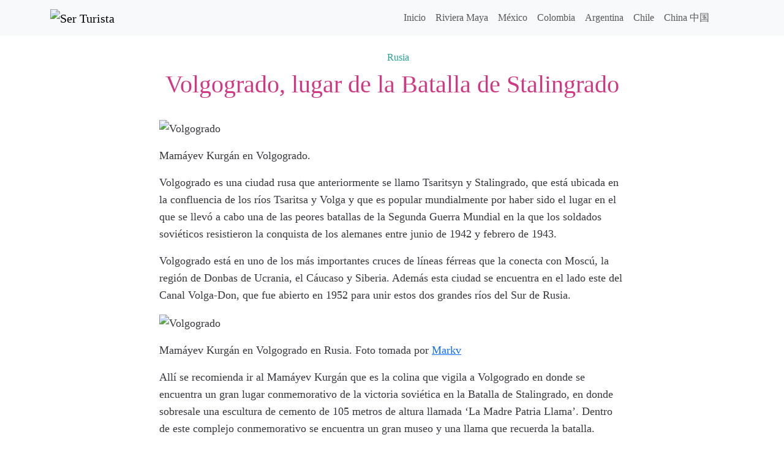

--- FILE ---
content_type: text/html; charset=UTF-8
request_url: https://serturista.com/rusia/volgogrado-lugar-de-la-batalla-de-stalingrado/
body_size: 10044
content:
<!doctype html><html><head><meta charset="UTF-8"><meta name="viewport" content="width=device-width, initial-scale=1, shrink-to-fit=no"><link rel="shortcut icon" href="https://serturista.com/wp-content/themes/serturista/img/favicon.png" type="image/x-icon"><link rel="apple-touch-icon" href="https://serturista.com/wp-content/themes/serturista/img/favicon-77.png"><meta name="msapplication-TileColor" content="#ffffff"><meta name="msapplication-TileImage" content="https://serturista.com/wp-content/themes/serturista/img/favicon-144.png"><style>img:is([sizes="auto" i], [sizes^="auto," i]) { contain-intrinsic-size: 3000px 1500px }</style><!-- Search Engine Optimization by Rank Math - https://rankmath.com/ --><link media="all" href="https://serturista.com/wp-content/cache/autoptimize/css/autoptimize_8980882eb5a2062928bbcb73f1599541.css" rel="stylesheet"><title>Volgogrado, lugar de la Batalla de Stalingrado - Rusia - Ser Turista</title><meta name="description" content="Mamáyev Kurgán en Volgogrado."/><meta name="robots" content="follow, index, max-snippet:-1, max-video-preview:-1, max-image-preview:large"/><link rel="canonical" href="https://serturista.com/rusia/volgogrado-lugar-de-la-batalla-de-stalingrado/" /><meta property="og:locale" content="es_MX" /><meta property="og:type" content="article" /><meta property="og:title" content="Volgogrado, lugar de la Batalla de Stalingrado - Rusia - Ser Turista" /><meta property="og:description" content="Mamáyev Kurgán en Volgogrado." /><meta property="og:url" content="https://serturista.com/rusia/volgogrado-lugar-de-la-batalla-de-stalingrado/" /><meta property="og:site_name" content="Ser Turista" /><meta property="article:publisher" content="http://facebook.com/serturista" /><meta property="article:tag" content="Mamayev Kurgan" /><meta property="article:tag" content="Stalingrado" /><meta property="article:tag" content="Volgogrado" /><meta property="article:section" content="Rusia" /><meta property="og:updated_time" content="2022-02-15T06:33:05-04:00" /><meta property="og:image" content="https://serturista.com/wp-content/uploads/2009/03/volgograd1.jpg" /><meta property="og:image:secure_url" content="https://serturista.com/wp-content/uploads/2009/03/volgograd1.jpg" /><meta property="og:image:width" content="450" /><meta property="og:image:height" content="338" /><meta property="og:image:alt" content="Volgogrado, lugar de la Batalla de Stalingrado" /><meta property="og:image:type" content="image/jpeg" /><meta property="article:published_time" content="2009-03-17T13:34:12-04:00" /><meta property="article:modified_time" content="2022-02-15T06:33:05-04:00" /><meta name="twitter:card" content="summary_large_image" /><meta name="twitter:title" content="Volgogrado, lugar de la Batalla de Stalingrado - Rusia - Ser Turista" /><meta name="twitter:description" content="Mamáyev Kurgán en Volgogrado." /><meta name="twitter:site" content="@serturista" /><meta name="twitter:creator" content="@serturista" /><meta name="twitter:image" content="https://serturista.com/wp-content/uploads/2009/03/volgograd1.jpg" /><meta name="twitter:label1" content="Written by" /><meta name="twitter:data1" content="Maritza Cárdenas" /><meta name="twitter:label2" content="Time to read" /><meta name="twitter:data2" content="1 minuto" /> <script type="application/ld+json" class="rank-math-schema">{"@context":"https://schema.org","@graph":[{"@type":"Organization","@id":"https://serturista.com/#organization","name":"Ser Turista","sameAs":["http://facebook.com/serturista","https://twitter.com/serturista"]},{"@type":"WebSite","@id":"https://serturista.com/#website","url":"https://serturista.com","name":"Ser Turista","publisher":{"@id":"https://serturista.com/#organization"},"inLanguage":"es"},{"@type":"ImageObject","@id":"https://serturista.com/wp-content/uploads/2009/03/volgograd1.jpg","url":"https://serturista.com/wp-content/uploads/2009/03/volgograd1.jpg","width":"200","height":"200","inLanguage":"es"},{"@type":"WebPage","@id":"https://serturista.com/rusia/volgogrado-lugar-de-la-batalla-de-stalingrado/#webpage","url":"https://serturista.com/rusia/volgogrado-lugar-de-la-batalla-de-stalingrado/","name":"Volgogrado, lugar de la Batalla de Stalingrado - Rusia - Ser Turista","datePublished":"2009-03-17T13:34:12-04:00","dateModified":"2022-02-15T06:33:05-04:00","isPartOf":{"@id":"https://serturista.com/#website"},"primaryImageOfPage":{"@id":"https://serturista.com/wp-content/uploads/2009/03/volgograd1.jpg"},"inLanguage":"es"},{"@type":"Person","@id":"https://serturista.com/rusia/volgogrado-lugar-de-la-batalla-de-stalingrado/#author","name":"Maritza C\u00e1rdenas","image":{"@type":"ImageObject","@id":"https://secure.gravatar.com/avatar/ba225e582c80d3c013dcae06075c9e408f928ce5ade891572b2116135905c95e?s=96&amp;d=disable_gravatar_substitute&amp;r=g","url":"https://secure.gravatar.com/avatar/ba225e582c80d3c013dcae06075c9e408f928ce5ade891572b2116135905c95e?s=96&amp;d=disable_gravatar_substitute&amp;r=g","caption":"Maritza C\u00e1rdenas","inLanguage":"es"},"sameAs":["https://serturista.com/author/maritza/"],"worksFor":{"@id":"https://serturista.com/#organization"}},{"@type":"BlogPosting","headline":"Volgogrado, lugar de la Batalla de Stalingrado - Rusia - Ser Turista","datePublished":"2009-03-17T13:34:12-04:00","dateModified":"2022-02-15T06:33:05-04:00","author":{"@id":"https://serturista.com/rusia/volgogrado-lugar-de-la-batalla-de-stalingrado/#author","name":"Maritza C\u00e1rdenas"},"publisher":{"@id":"https://serturista.com/#organization"},"description":"Mam\u00e1yev Kurg\u00e1n en Volgogrado.","name":"Volgogrado, lugar de la Batalla de Stalingrado - Rusia - Ser Turista","@id":"https://serturista.com/rusia/volgogrado-lugar-de-la-batalla-de-stalingrado/#richSnippet","isPartOf":{"@id":"https://serturista.com/rusia/volgogrado-lugar-de-la-batalla-de-stalingrado/#webpage"},"image":{"@id":"https://serturista.com/wp-content/uploads/2009/03/volgograd1.jpg"},"inLanguage":"es","mainEntityOfPage":{"@id":"https://serturista.com/rusia/volgogrado-lugar-de-la-batalla-de-stalingrado/#webpage"}}]}</script> <!-- /Rank Math WordPress SEO plugin --><link href='https://fonts.gstatic.com' crossorigin='anonymous' rel='preconnect' /><link rel="alternate" type="application/rss+xml" title="Ser Turista &raquo; Volgogrado, lugar de la Batalla de Stalingrado RSS de los comentarios" href="https://serturista.com/rusia/volgogrado-lugar-de-la-batalla-de-stalingrado/feed/" /><link rel="EditURI" type="application/rsd+xml" title="RSD" href="https://serturista.com/xmlrpc.php?rsd" /><link rel='shortlink' href='https://serturista.com/1190' /><link rel="alternate" title="oEmbed (JSON)" type="application/json+oembed" href="https://serturista.com/wp-json/oembed/1.0/embed?url=https%3A%2F%2Fserturista.com%2Frusia%2Fvolgogrado-lugar-de-la-batalla-de-stalingrado%2F" /><link rel="alternate" title="oEmbed (XML)" type="text/xml+oembed" href="https://serturista.com/wp-json/oembed/1.0/embed?url=https%3A%2F%2Fserturista.com%2Frusia%2Fvolgogrado-lugar-de-la-batalla-de-stalingrado%2F&#038;format=xml" /> <script type="text/javascript">var _paq = window._paq || [];
  /* tracker methods like "setCustomDimension" should be called before "trackPageView" */
  _paq.push(['trackPageView']);
  _paq.push(['enableLinkTracking']);
  (function() {
    var u="https://rivieramaya.mx/stats/";
    _paq.push(['setTrackerUrl', u+'matomo.php']);
    _paq.push(['setSiteId', '11']);
    var d=document, g=d.createElement('script'), s=d.getElementsByTagName('script')[0];
    g.type='text/javascript'; g.async=true; g.defer=true; g.src=u+'matomo.js'; s.parentNode.insertBefore(g,s);
  })();</script></head><body class="wp-singular post-template-default single single-post postid-1190 single-format-standard wp-theme-serturista"><div class="container-fluid bg-light"><div class="container"><nav class="navbar navbar-expand-lg navbar-light bg-light"> <a class="navbar-brand" href="https://serturista.com" title="Ser Turista"> <noscript><img src="https://serturista.com/wp-content/themes/serturista/img/logo.webp" alt="Ser Turista" width="195" height="40"/></noscript><img class="lazyload" src='data:image/svg+xml,%3Csvg%20xmlns=%22http://www.w3.org/2000/svg%22%20viewBox=%220%200%20195%2040%22%3E%3C/svg%3E' data-src="https://serturista.com/wp-content/themes/serturista/img/logo.webp" alt="Ser Turista" width="195" height="40"/> </a> <button class="navbar-toggler" type="button" data-bs-toggle="collapse" data-bs-target="#navbarNav" aria-controls="navbarNav" aria-expanded="false" aria-label="Activar navegación"> <span class="navbar-toggler-icon"></span> </button><div class="collapse navbar-collapse" id="navbarNav"><div class="me-auto"></div><ul class="navbar-nav my-2 my-lg-0"><li id="nav-menu-item-24114" class="nav-item  menu-item-even menu-item-depth-0 menu-item menu-item-type-post_type menu-item-object-page menu-item-home"><a href="https://serturista.com/" class="nav-link main-menu-link">Inicio</a></li><li id="nav-menu-item-24188" class="nav-item  menu-item-even menu-item-depth-0 menu-item menu-item-type-custom menu-item-object-custom"><a href="http://rivieramaya.mx" class="nav-link main-menu-link">Riviera Maya</a></li><li id="nav-menu-item-24197" class="nav-item  menu-item-even menu-item-depth-0 menu-item menu-item-type-taxonomy menu-item-object-category"><a href="https://serturista.com/destinos/mexico/" class="nav-link main-menu-link">México</a></li><li id="nav-menu-item-24190" class="nav-item  menu-item-even menu-item-depth-0 menu-item menu-item-type-taxonomy menu-item-object-category"><a href="https://serturista.com/destinos/colombia/" class="nav-link main-menu-link">Colombia</a></li><li id="nav-menu-item-24189" class="nav-item  menu-item-even menu-item-depth-0 menu-item menu-item-type-taxonomy menu-item-object-category"><a href="https://serturista.com/destinos/argentina/" class="nav-link main-menu-link">Argentina</a></li><li id="nav-menu-item-24193" class="nav-item  menu-item-even menu-item-depth-0 menu-item menu-item-type-taxonomy menu-item-object-category"><a href="https://serturista.com/destinos/chile/" class="nav-link main-menu-link">Chile</a></li><li id="nav-menu-item-24705" class="nav-item  menu-item-even menu-item-depth-0 menu-item menu-item-type-taxonomy menu-item-object-category"><a href="https://serturista.com/destinos/china/" class="nav-link main-menu-link">China 中国</a></li><li class="nav-item"> <a data-bs-target='#search-site' data-bs-toggle='modal' class="nav-link search-site" href="#"><svg class="icon icon-search "><use xlink:href="https://serturista.com/wp-content/themes/serturista/img/symbol-defs.svg#icon-search"></use></svg></a></li></ul></div></nav></div></div><article class="post-1190 post type-post status-publish format-standard hentry category-rusia tag-mamayev-kurgan tag-stalingrado tag-volgogrado" id="post-1190"><header class="container-fluid py-4"><div class="container text-center"> <a href="https://serturista.com/destinos/rusia/" rel="category tag">Rusia</a><h1 class="py-2 my-0">Volgogrado, lugar de la Batalla de Stalingrado</h1></div></header><div class="post-content container-fluid d-flex justify-content-center mb-5"><div class="container g-0 row justify-content-center"><div class="col-12 col-sm-8"><p class="centrado"><noscript><img decoding="async" border="0" width="450" src="https://serturista.com/wp-content/uploads/2009/03/volgograd1.webp" alt="Volgogrado" height="338" /></noscript><img class="lazyload" decoding="async" border="0" width="450" src='data:image/svg+xml,%3Csvg%20xmlns=%22http://www.w3.org/2000/svg%22%20viewBox=%220%200%20450%20338%22%3E%3C/svg%3E' data-src="https://serturista.com/wp-content/uploads/2009/03/volgograd1.webp" alt="Volgogrado" height="338" /></p><p class="icofotos">Mamáyev Kurgán en Volgogrado.</p><p>Volgogrado es una ciudad rusa que anteriormente se llamo Tsaritsyn y Stalingrado, que está ubicada en la confluencia de los ríos Tsaritsa y Volga y que es popular mundialmente por haber sido el lugar en el que se llevó a cabo una de las peores batallas de la Segunda Guerra Mundial en la que los soldados soviéticos resistieron la conquista de los alemanes entre junio de 1942 y febrero de 1943.</p><p>Volgogrado está en uno de los más importantes cruces de líneas férreas que la conecta con Moscú, la región de Donbas de Ucrania, el Cáucaso y Siberia. Además esta ciudad se encuentra en el lado este del Canal Volga-Don, que fue abierto en 1952 para unir estos dos grandes ríos del Sur de Rusia.</p><p class="centrado"><noscript><img decoding="async" border="0" width="450" src="https://serturista.com/wp-content/uploads/2009/03/volgograd2.webp" alt="Volgogrado" height="338" /></noscript><img class="lazyload" decoding="async" border="0" width="450" src='data:image/svg+xml,%3Csvg%20xmlns=%22http://www.w3.org/2000/svg%22%20viewBox=%220%200%20450%20338%22%3E%3C/svg%3E' data-src="https://serturista.com/wp-content/uploads/2009/03/volgograd2.webp" alt="Volgogrado" height="338" /></p><p class="icofotos">Mamáyev Kurgán en Volgogrado en Rusia. Foto tomada por <a href="https://nl.wikipedia.org/wiki/User:Markv" rel="noopener">Markv</a></p><p>Allí se recomienda ir al Mamáyev Kurgán que es la colina que vigila a Volgogrado en donde se encuentra un gran lugar conmemorativo de la victoria soviética en la Batalla de Stalingrado, en donde sobresale una escultura de cemento de 105 metros de altura llamada &#8216;La Madre Patria Llama&#8217;. Dentro de este complejo conmemorativo se encuentra un gran museo y una llama que recuerda la batalla.</p><p>En Volgogrado también se recomienda visitar el Museo Panorama, que se encuentra en las orillas del río Volga, que contiene varios artefactos de la Segunda Guerra Mundial entre los que se encuentra una pintura panorámica del campo de batalla visto desde la locación del Mamáyev Kurgán y el rifle del famoso tirado Vasily Zaytzev.</p></div></div></div></article><div class="container-fluid bg-light py-5 mb-5"><div class="container text-center"><p class="fs-3">Tal vez te interese</p><hr class="title-separator mb-3"/><div class="row post-gallery"><div class="col-12 col-sm-6 col-md-4 mb-5"><article class="card h-100 post-24505 post type-post status-publish format-standard has-post-thumbnail hentry category-rusia" id="post-24505"><div class="card-img-wrap "> <noscript><img width="768" height="465" src="https://serturista.com/wp-content/uploads/2015/11/Catedral-de-San-Isaac-1-768x465.webp" class="card-img-top h-auto wp-post-image" alt="" decoding="async" srcset="https://serturista.com/wp-content/uploads/2015/11/Catedral-de-San-Isaac-1-768x465.webp 768w, https://serturista.com/wp-content/uploads/2015/11/Catedral-de-San-Isaac-1-600x363.webp 600w, https://serturista.com/wp-content/uploads/2015/11/Catedral-de-San-Isaac-1-950x575.webp 950w, https://serturista.com/wp-content/uploads/2015/11/Catedral-de-San-Isaac-1-450x272.webp 450w, https://serturista.com/wp-content/uploads/2015/11/Catedral-de-San-Isaac-1.webp 1024w" sizes="(max-width: 768px) 100vw, 768px" /></noscript><img width="768" height="465" src='data:image/svg+xml,%3Csvg%20xmlns=%22http://www.w3.org/2000/svg%22%20viewBox=%220%200%20768%20465%22%3E%3C/svg%3E' data-src="https://serturista.com/wp-content/uploads/2015/11/Catedral-de-San-Isaac-1-768x465.webp" class="lazyload card-img-top h-auto wp-post-image" alt="" decoding="async" data-srcset="https://serturista.com/wp-content/uploads/2015/11/Catedral-de-San-Isaac-1-768x465.webp 768w, https://serturista.com/wp-content/uploads/2015/11/Catedral-de-San-Isaac-1-600x363.webp 600w, https://serturista.com/wp-content/uploads/2015/11/Catedral-de-San-Isaac-1-950x575.webp 950w, https://serturista.com/wp-content/uploads/2015/11/Catedral-de-San-Isaac-1-450x272.webp 450w, https://serturista.com/wp-content/uploads/2015/11/Catedral-de-San-Isaac-1.webp 1024w" data-sizes="(max-width: 768px) 100vw, 768px" /></div><div class="card-body"><h3 class="card-title fs-4"> <a href="https://serturista.com/rusia/catedral-de-san-isaac-en-san-petersburgo/">Catedral de San Isaac en San Petersburgo</a></h3></div></article></div><div class="col-12 col-sm-6 col-md-4 mb-5"><article class="card h-100 post-23523 post type-post status-publish format-standard has-post-thumbnail hentry category-rusia tag-natacion tag-senderismo" id="post-23523"><div class="card-img-wrap "> <noscript><img width="768" height="512" src="https://serturista.com/wp-content/uploads/2015/02/Lago-Teletskoye-1-768x512.webp" class="card-img-top h-auto wp-post-image" alt="" decoding="async" srcset="https://serturista.com/wp-content/uploads/2015/02/Lago-Teletskoye-1-768x512.webp 768w, https://serturista.com/wp-content/uploads/2015/02/Lago-Teletskoye-1-600x400.webp 600w, https://serturista.com/wp-content/uploads/2015/02/Lago-Teletskoye-1-950x634.webp 950w, https://serturista.com/wp-content/uploads/2015/02/Lago-Teletskoye-1-450x300.webp 450w, https://serturista.com/wp-content/uploads/2015/02/Lago-Teletskoye-1.webp 1024w" sizes="(max-width: 768px) 100vw, 768px" /></noscript><img width="768" height="512" src='data:image/svg+xml,%3Csvg%20xmlns=%22http://www.w3.org/2000/svg%22%20viewBox=%220%200%20768%20512%22%3E%3C/svg%3E' data-src="https://serturista.com/wp-content/uploads/2015/02/Lago-Teletskoye-1-768x512.webp" class="lazyload card-img-top h-auto wp-post-image" alt="" decoding="async" data-srcset="https://serturista.com/wp-content/uploads/2015/02/Lago-Teletskoye-1-768x512.webp 768w, https://serturista.com/wp-content/uploads/2015/02/Lago-Teletskoye-1-600x400.webp 600w, https://serturista.com/wp-content/uploads/2015/02/Lago-Teletskoye-1-950x634.webp 950w, https://serturista.com/wp-content/uploads/2015/02/Lago-Teletskoye-1-450x300.webp 450w, https://serturista.com/wp-content/uploads/2015/02/Lago-Teletskoye-1.webp 1024w" data-sizes="(max-width: 768px) 100vw, 768px" /></div><div class="card-body"><h3 class="card-title fs-4"> <a href="https://serturista.com/rusia/lago-teletskoye-en-las-montanas-doradas-de-altai/">Lago Teletskoye en las Montañas Doradas de Altai</a></h3></div></article></div><div class="col-12 col-sm-6 col-md-4 mb-5"><article class="card h-100 post-22290 post type-post status-publish format-standard has-post-thumbnail hentry category-rusia" id="post-22290"><div class="card-img-wrap "> <noscript><img width="768" height="576" src="https://serturista.com/wp-content/uploads/2014/11/Catedral-de-la-Epifania-de-Yelokhovo-1-768x576.webp" class="card-img-top h-auto wp-post-image" alt="" decoding="async" srcset="https://serturista.com/wp-content/uploads/2014/11/Catedral-de-la-Epifania-de-Yelokhovo-1-768x576.webp 768w, https://serturista.com/wp-content/uploads/2014/11/Catedral-de-la-Epifania-de-Yelokhovo-1-600x450.webp 600w, https://serturista.com/wp-content/uploads/2014/11/Catedral-de-la-Epifania-de-Yelokhovo-1-950x713.webp 950w, https://serturista.com/wp-content/uploads/2014/11/Catedral-de-la-Epifania-de-Yelokhovo-1-450x338.webp 450w, https://serturista.com/wp-content/uploads/2014/11/Catedral-de-la-Epifania-de-Yelokhovo-1.webp 1024w" sizes="(max-width: 768px) 100vw, 768px" /></noscript><img width="768" height="576" src='data:image/svg+xml,%3Csvg%20xmlns=%22http://www.w3.org/2000/svg%22%20viewBox=%220%200%20768%20576%22%3E%3C/svg%3E' data-src="https://serturista.com/wp-content/uploads/2014/11/Catedral-de-la-Epifania-de-Yelokhovo-1-768x576.webp" class="lazyload card-img-top h-auto wp-post-image" alt="" decoding="async" data-srcset="https://serturista.com/wp-content/uploads/2014/11/Catedral-de-la-Epifania-de-Yelokhovo-1-768x576.webp 768w, https://serturista.com/wp-content/uploads/2014/11/Catedral-de-la-Epifania-de-Yelokhovo-1-600x450.webp 600w, https://serturista.com/wp-content/uploads/2014/11/Catedral-de-la-Epifania-de-Yelokhovo-1-950x713.webp 950w, https://serturista.com/wp-content/uploads/2014/11/Catedral-de-la-Epifania-de-Yelokhovo-1-450x338.webp 450w, https://serturista.com/wp-content/uploads/2014/11/Catedral-de-la-Epifania-de-Yelokhovo-1.webp 1024w" data-sizes="(max-width: 768px) 100vw, 768px" /></div><div class="card-body"><h3 class="card-title fs-4"> <a href="https://serturista.com/rusia/catedral-de-la-epifania-de-yelokhovo-en-moscu/">Catedral de la Epifania de Yelokhovo en Moscú</a></h3></div></article></div></div></div></div><div class="container-fluid mb-5 d-flex justify-content-center"><div id="comments" class="comments-area container row justify-content-center"><div class="col-12 col-sm-8"><p class="comments-title mb-3 mb-sm-4"> 12 comentarios sobre <span>Volgogrado, lugar de la Batalla de Stalingrado</span></p><hr class="title-separator mb-5"/><div class="comment-list col-12 mb-5"><div class="comment even thread-even depth-1  mb-3 row " id="comment-4534"><div class="comment-avatar col-md-1 col-2 text-center pr-1 g-0"> <svg class="icon icon-nenenqui mx-auto img-fluid"><use xlink:href="https://serturista.com/wp-content/themes/serturista/img/symbol-defs.svg#icon-nenenqui"></use></svg></div><div class="comment-content col-md-11 col-10"><h6 class="comment-meta"> <cite class="fn">agustin</cite> <span class="small"> <a href="https://serturista.com/rusia/volgogrado-lugar-de-la-batalla-de-stalingrado/#comment-4534"> mayo 14, 2009 a las 5:58 pm </a> </span></h6><div class="comment-body my-3"><p>me gusta mucho la historia de la segunda guerra mundial donde aun no se dice que gracias a la union sovietica se puso termino a los alemanes me gustaria ver fotos donde fue la gran batalla y como esta ahora pero me parece fantastico el museo</p> Responder<a rel="nofollow" class="comment-reply-link text-right small" href="#comment-4534" data-commentid="4534" data-postid="1190" data-belowelement="comment-4534" data-respondelement="respond" data-replyto="Responder a agustin" aria-label="Responder a agustin"><svg class="icon icon-reply "><use xlink:href="https://serturista.com/wp-content/themes/serturista/img/symbol-defs.svg#icon-reply"></use></svg> </a></div></div></div><!-- #comment-## --><div class="comment odd alt thread-odd thread-alt depth-1  mb-3 row " id="comment-7351"><div class="comment-avatar col-md-1 col-2 text-center pr-1 g-0"> <svg class="icon icon-nenenqui mx-auto img-fluid"><use xlink:href="https://serturista.com/wp-content/themes/serturista/img/symbol-defs.svg#icon-nenenqui"></use></svg></div><div class="comment-content col-md-11 col-10"><h6 class="comment-meta"> <cite class="fn">Fax</cite> <span class="small"> <a href="https://serturista.com/rusia/volgogrado-lugar-de-la-batalla-de-stalingrado/#comment-7351"> septiembre 14, 2009 a las 5:53 am </a> </span></h6><div class="comment-body my-3"><p>Yo he estado alli 2 veces pues mi hija vive alli.<br /> El museo es fantastico y muy interesante. Los dibujos son muy realistas y parece que estas en el campo de batalla. Y la escultura es impresionante. Preside toda la ciudad con esa altura y es digno de visitar el mausoleo. Merece la pena verlo. Te lo recomiendo, incluso puedes oir grabaciones de la epoca de la guerra llamando a la resistencia de la ciudad. Impresionante.</p> Responder<a rel="nofollow" class="comment-reply-link text-right small" href="#comment-7351" data-commentid="7351" data-postid="1190" data-belowelement="comment-7351" data-respondelement="respond" data-replyto="Responder a Fax" aria-label="Responder a Fax"><svg class="icon icon-reply "><use xlink:href="https://serturista.com/wp-content/themes/serturista/img/symbol-defs.svg#icon-reply"></use></svg> </a></div></div></div><!-- #comment-## --><div class="comment even thread-even depth-1  mb-3 row " id="comment-7917"><div class="comment-avatar col-md-1 col-2 text-center pr-1 g-0"> <svg class="icon icon-nenenqui mx-auto img-fluid"><use xlink:href="https://serturista.com/wp-content/themes/serturista/img/symbol-defs.svg#icon-nenenqui"></use></svg></div><div class="comment-content col-md-11 col-10"><h6 class="comment-meta"> <cite class="fn">oswal baletto</cite> <span class="small"> <a href="https://serturista.com/rusia/volgogrado-lugar-de-la-batalla-de-stalingrado/#comment-7917"> noviembre 6, 2009 a las 5:28 pm </a> </span></h6><div class="comment-body my-3"><p>Estuve en Rusia dos veces, oscu y Petersburgo, pero no en Volgogrado,o Stalingrado,soy historiador y pretendo llegar, porque fue el punto de inflexion de la guerra a partir del triunfo de Stalingrado, los defensores murieron para que el mundo viviera,salud a ellos</p> Responder<a rel="nofollow" class="comment-reply-link text-right small" href="#comment-7917" data-commentid="7917" data-postid="1190" data-belowelement="comment-7917" data-respondelement="respond" data-replyto="Responder a oswal baletto" aria-label="Responder a oswal baletto"><svg class="icon icon-reply "><use xlink:href="https://serturista.com/wp-content/themes/serturista/img/symbol-defs.svg#icon-reply"></use></svg> </a></div></div></div><!-- #comment-## --><div class="comment odd alt thread-odd thread-alt depth-1  mb-3 row " id="comment-8302"><div class="comment-avatar col-md-1 col-2 text-center pr-1 g-0"> <svg class="icon icon-nenenqui mx-auto img-fluid"><use xlink:href="https://serturista.com/wp-content/themes/serturista/img/symbol-defs.svg#icon-nenenqui"></use></svg></div><div class="comment-content col-md-11 col-10"><h6 class="comment-meta"> <cite class="fn">nicolai soto</cite> <span class="small"> <a href="https://serturista.com/rusia/volgogrado-lugar-de-la-batalla-de-stalingrado/#comment-8302"> febrero 1, 2010 a las 5:22 pm </a> </span></h6><div class="comment-body my-3"><p>desde siempre me a facinado el tema de la segunda guerra mundial, nuca he ido a rusia. pero si algun dia tubiese la oprtunidad de viajar a cualquier parte del mundu&#8230; me gustaria ir a Volvogrado espesificamente donde se produjo las batallas&#8230; me gustaria estar en la tierra en donde muchos hobre perdiero su vida por sus ideales&#8230; espero que halla un sitio de internet que te pueda mostrar la ciudad y un poco de historia.. para auqello que no podriamos viajar</p> Responder<a rel="nofollow" class="comment-reply-link text-right small" href="#comment-8302" data-commentid="8302" data-postid="1190" data-belowelement="comment-8302" data-respondelement="respond" data-replyto="Responder a nicolai soto" aria-label="Responder a nicolai soto"><svg class="icon icon-reply "><use xlink:href="https://serturista.com/wp-content/themes/serturista/img/symbol-defs.svg#icon-reply"></use></svg> </a></div></div></div><!-- #comment-## --><div class="comment even thread-even depth-1 parent mb-3 row " id="comment-8519"><div class="comment-avatar col-md-1 col-2 text-center pr-1 g-0"> <svg class="icon icon-nenenqui mx-auto img-fluid"><use xlink:href="https://serturista.com/wp-content/themes/serturista/img/symbol-defs.svg#icon-nenenqui"></use></svg></div><div class="comment-content col-md-11 col-10"><h6 class="comment-meta"> <cite class="fn">juanca</cite> <span class="small"> <a href="https://serturista.com/rusia/volgogrado-lugar-de-la-batalla-de-stalingrado/#comment-8519"> marzo 14, 2010 a las 10:38 pm </a> </span></h6><div class="comment-body my-3"><p>Impresionante, en memoria de aquellos que impidieron que el yugo nazi, con el demente de hitler hicieran de ellos a sus esclavos, me gustaria conocer este recomendado museo y hacer un pequeño libro a los valientes rusos&#8230;</p> Responder<a rel="nofollow" class="comment-reply-link text-right small" href="#comment-8519" data-commentid="8519" data-postid="1190" data-belowelement="comment-8519" data-respondelement="respond" data-replyto="Responder a juanca" aria-label="Responder a juanca"><svg class="icon icon-reply "><use xlink:href="https://serturista.com/wp-content/themes/serturista/img/symbol-defs.svg#icon-reply"></use></svg> </a></div></div><div class="comment byuser comment-author-maritza bypostauthor odd alt depth-2 comment-reply col-md-11 offset-md-1 col-sm-10 offset-sm-2 row" id="comment-8528"><div class="comment-avatar col-md-1 col-2 text-center pr-1 g-0"> <svg class="icon icon-nenenqui mx-auto img-fluid"><use xlink:href="https://serturista.com/wp-content/themes/serturista/img/symbol-defs.svg#icon-nenenqui"></use></svg></div><div class="comment-content col-md-11 col-10"><h6 class="comment-meta"> <cite class="fn">Maritza Cárdenas</cite> <span class="small"> <a href="https://serturista.com/rusia/volgogrado-lugar-de-la-batalla-de-stalingrado/#comment-8528"> marzo 17, 2010 a las 9:45 am </a> </span></h6><div class="comment-body my-3"><p>juanca, en verdad esos lugares históricos son impresionantes y muy educativos para que las personas en la actualidad vean todo lo que se vivió en el pasado.</p> Responder<a rel="nofollow" class="comment-reply-link text-right small" href="#comment-8528" data-commentid="8528" data-postid="1190" data-belowelement="comment-8528" data-respondelement="respond" data-replyto="Responder a Maritza Cárdenas" aria-label="Responder a Maritza Cárdenas"><svg class="icon icon-reply "><use xlink:href="https://serturista.com/wp-content/themes/serturista/img/symbol-defs.svg#icon-reply"></use></svg> </a></div></div></div><!-- #comment-## --></div><!-- #comment-## --><div class="comment even thread-odd thread-alt depth-1  mb-3 row " id="comment-8729"><div class="comment-avatar col-md-1 col-2 text-center pr-1 g-0"> <svg class="icon icon-nenenqui mx-auto img-fluid"><use xlink:href="https://serturista.com/wp-content/themes/serturista/img/symbol-defs.svg#icon-nenenqui"></use></svg></div><div class="comment-content col-md-11 col-10"><h6 class="comment-meta"> <cite class="fn">Luis Ramirez</cite> <span class="small"> <a href="https://serturista.com/rusia/volgogrado-lugar-de-la-batalla-de-stalingrado/#comment-8729"> abril 25, 2010 a las 8:08 pm </a> </span></h6><div class="comment-body my-3"><p>Actualmente estudio ruso para poder comunicarme con los rusos en su idioma<br /> en mi próximo viaje a Moscú,desde donde espero poder ir por tren a Volgogrado. Me documentaré sobre lo que ocurrió en la batalla de<br /> Stalingrado.</p> Responder<a rel="nofollow" class="comment-reply-link text-right small" href="#comment-8729" data-commentid="8729" data-postid="1190" data-belowelement="comment-8729" data-respondelement="respond" data-replyto="Responder a Luis Ramirez" aria-label="Responder a Luis Ramirez"><svg class="icon icon-reply "><use xlink:href="https://serturista.com/wp-content/themes/serturista/img/symbol-defs.svg#icon-reply"></use></svg> </a></div></div></div><!-- #comment-## --><div class="comment odd alt thread-even depth-1  mb-3 row " id="comment-9738"><div class="comment-avatar col-md-1 col-2 text-center pr-1 g-0"> <svg class="icon icon-nenenqui mx-auto img-fluid"><use xlink:href="https://serturista.com/wp-content/themes/serturista/img/symbol-defs.svg#icon-nenenqui"></use></svg></div><div class="comment-content col-md-11 col-10"><h6 class="comment-meta"> <cite class="fn">cecilia</cite> <span class="small"> <a href="https://serturista.com/rusia/volgogrado-lugar-de-la-batalla-de-stalingrado/#comment-9738"> diciembre 21, 2010 a las 5:16 pm </a> </span></h6><div class="comment-body my-3"><p>yo estube de vacaciones en en año 2005 y es imponente la imagen de la estatua de la mdre patria llamando a sus hijos !!! es Enormeeeeee y mas vista desde abajo da realmente impresion!!! la verdad me llevo el mejor recuerdo de ese precioso viaje!!</p> Responder<a rel="nofollow" class="comment-reply-link text-right small" href="#comment-9738" data-commentid="9738" data-postid="1190" data-belowelement="comment-9738" data-respondelement="respond" data-replyto="Responder a cecilia" aria-label="Responder a cecilia"><svg class="icon icon-reply "><use xlink:href="https://serturista.com/wp-content/themes/serturista/img/symbol-defs.svg#icon-reply"></use></svg> </a></div></div></div><!-- #comment-## --><div class="comment even thread-odd thread-alt depth-1  mb-3 row " id="comment-9739"><div class="comment-avatar col-md-1 col-2 text-center pr-1 g-0"> <svg class="icon icon-nenenqui mx-auto img-fluid"><use xlink:href="https://serturista.com/wp-content/themes/serturista/img/symbol-defs.svg#icon-nenenqui"></use></svg></div><div class="comment-content col-md-11 col-10"><h6 class="comment-meta"> <cite class="fn">maru</cite> <span class="small"> <a href="https://serturista.com/rusia/volgogrado-lugar-de-la-batalla-de-stalingrado/#comment-9739"> diciembre 21, 2010 a las 5:17 pm </a> </span></h6><div class="comment-body my-3"><p>es re loca la imagen ja ja ja</p> Responder<a rel="nofollow" class="comment-reply-link text-right small" href="#comment-9739" data-commentid="9739" data-postid="1190" data-belowelement="comment-9739" data-respondelement="respond" data-replyto="Responder a maru" aria-label="Responder a maru"><svg class="icon icon-reply "><use xlink:href="https://serturista.com/wp-content/themes/serturista/img/symbol-defs.svg#icon-reply"></use></svg> </a></div></div></div><!-- #comment-## --><div class="comment odd alt thread-even depth-1  mb-3 row " id="comment-10247"><div class="comment-avatar col-md-1 col-2 text-center pr-1 g-0"> <svg class="icon icon-nenenqui mx-auto img-fluid"><use xlink:href="https://serturista.com/wp-content/themes/serturista/img/symbol-defs.svg#icon-nenenqui"></use></svg></div><div class="comment-content col-md-11 col-10"><h6 class="comment-meta"> <cite class="fn">martin muñoz</cite> <span class="small"> <a href="https://serturista.com/rusia/volgogrado-lugar-de-la-batalla-de-stalingrado/#comment-10247"> mayo 10, 2011 a las 11:21 pm </a> </span></h6><div class="comment-body my-3"><p>No conozco Rusia, pero si he leído algo sobre la batalla de stalingrado;vi la pelicula Enemigo a las puertas que trata algo similar a esta epica batalla. Efectivamente, la batalla de stalingrado fue asi como el desembarco en normandía o día &#8220;D&#8221; los episodios más dramáticos de la segunda guerra mundial que cambiaron el curso de la humanidad, y aún sigue siendo  tema de discusión;mi mas grande reconocimiento a estos heroes, dios los bendiga.</p> Responder<a rel="nofollow" class="comment-reply-link text-right small" href="#comment-10247" data-commentid="10247" data-postid="1190" data-belowelement="comment-10247" data-respondelement="respond" data-replyto="Responder a martin muñoz" aria-label="Responder a martin muñoz"><svg class="icon icon-reply "><use xlink:href="https://serturista.com/wp-content/themes/serturista/img/symbol-defs.svg#icon-reply"></use></svg> </a></div></div></div><!-- #comment-## --><div class="comment even thread-odd thread-alt depth-1  mb-3 row " id="comment-10383"><div class="comment-avatar col-md-1 col-2 text-center pr-1 g-0"> <svg class="icon icon-nenenqui mx-auto img-fluid"><use xlink:href="https://serturista.com/wp-content/themes/serturista/img/symbol-defs.svg#icon-nenenqui"></use></svg></div><div class="comment-content col-md-11 col-10"><h6 class="comment-meta"> <cite class="fn">Antonio Da Silva Palacio</cite> <span class="small"> <a href="https://serturista.com/rusia/volgogrado-lugar-de-la-batalla-de-stalingrado/#comment-10383"> mayo 29, 2011 a las 4:41 pm </a> </span></h6><div class="comment-body my-3"><p>Fueron momentos difíciles y un gran sacrificio en vidas, pero la batalla contra la opresión se libra cada día, hay que estar espectantes, porque así como llevó algún tiempo verlo a Hitler sin máscara, aun hoy hay muchos Hitlers por el mundo, que al principio siempre son ovacionados hasta que se quitan la máscara, pero hasta ese momento logran causar muchos daños a la humanidad. También he leído mucho sobre la Segunda Guerra Mundial, y aunque muchos lo nieguen Rusia llevó el peso de la guerra. Lamentablemente la lección no ha sido aprendida y aun se derama mucha sangre en constantes escenarios bélicos.</p> Responder<a rel="nofollow" class="comment-reply-link text-right small" href="#comment-10383" data-commentid="10383" data-postid="1190" data-belowelement="comment-10383" data-respondelement="respond" data-replyto="Responder a Antonio Da Silva Palacio" aria-label="Responder a Antonio Da Silva Palacio"><svg class="icon icon-reply "><use xlink:href="https://serturista.com/wp-content/themes/serturista/img/symbol-defs.svg#icon-reply"></use></svg> </a></div></div></div><!-- #comment-## --><div class="comment odd alt thread-even depth-1  mb-3 row " id="comment-38073"><div class="comment-avatar col-md-1 col-2 text-center pr-1 g-0"> <svg class="icon icon-nenenqui mx-auto img-fluid"><use xlink:href="https://serturista.com/wp-content/themes/serturista/img/symbol-defs.svg#icon-nenenqui"></use></svg></div><div class="comment-content col-md-11 col-10"><h6 class="comment-meta"> <cite class="fn">Arturo de lira</cite> <span class="small"> <a href="https://serturista.com/rusia/volgogrado-lugar-de-la-batalla-de-stalingrado/#comment-38073"> noviembre 30, 2017 a las 9:35 pm </a> </span></h6><div class="comment-body my-3"><p>La batalla es la más importante en el siglo 20.me gustaría ir al mundial solo para visitarla.he leído historias de zapadores.que de verdad me impresiónan.me gustaría ver los museos fotos de la fábrica de tractores me de los silos.la parte del río donde embarcaban tropas.y los artefactos de la guerra.np creo que haya lugar más interesante en el mundo.los libros del editorial progreso me parecían geniales los busque en cuba.los leí en mi adolescencia y no los conservé.solo San Petersburgo .tendría ese valor como ciudad histórica.ojala los aficionados del mundial la disfruten.</p> Responder<a rel="nofollow" class="comment-reply-link text-right small" href="#comment-38073" data-commentid="38073" data-postid="1190" data-belowelement="comment-38073" data-respondelement="respond" data-replyto="Responder a Arturo de lira" aria-label="Responder a Arturo de lira"><svg class="icon icon-reply "><use xlink:href="https://serturista.com/wp-content/themes/serturista/img/symbol-defs.svg#icon-reply"></use></svg> </a></div></div></div><!-- #comment-## --></div><!-- .comment-list --></div><div id="comments-form" class="col-12 col-sm-8"><div class=""><div id="respond" class="comment-respond"><p class="comments-title">Deja un comentario <small><a rel="nofollow" id="cancel-comment-reply-link" href="/rusia/volgogrado-lugar-de-la-batalla-de-stalingrado/#respond" style="display:none;">Cancelar respuesta</a></small></p><hr class="title-separator mb-5"/><form action="https://serturista.com/wp-comments-post.php" method="post" id="commentform" class="comment-form"><p class="comment-notes"><span id="email-notes">Tu dirección de correo electrónico no será publicada.</span> <span class="required-field-message">Los campos obligatorios están marcados con <span class="required">*</span></span></p><p class="comment-form-comment"><label for="comment">Comentario</label><textarea autocomplete="new-password"  id="g772db51c9"  name="g772db51c9"   class="form-control" cols="45" rows="8" aria-required="true" required="required"></textarea><textarea id="comment" aria-label="hp-comment" aria-hidden="true" name="comment" autocomplete="new-password" style="padding:0 !important;clip:rect(1px, 1px, 1px, 1px) !important;position:absolute !important;white-space:nowrap !important;height:1px !important;width:1px !important;overflow:hidden !important;" tabindex="-1"></textarea><script data-noptimize>document.getElementById("comment").setAttribute( "id", "aec5536421b9dbeb4c203d68d731e5a8" );document.getElementById("g772db51c9").setAttribute( "id", "comment" );</script></p><p class="comment-form-author"><label for="author">Nombre <span class="required">*</span></label> <input id="author" name="author" class="form-control" type="text" value="" size="30" required="required" /></p><p class="comment-form-email"><label for="email">Correo electrónico <span class="required">*</span></label> <input id="email" name="email" class="form-control" type="email" value="" size="30" aria-describedby="email-notes" required="required" /></p><p class="form-submit"><input name="submit" type="submit" id="submit" class="btn btn-default submit btn-success btn-block" value="Publicar comentario" /> <input type='hidden' name='comment_post_ID' value='1190' id='comment_post_ID' /> <input type='hidden' name='comment_parent' id='comment_parent' value='0' /></p></form></div><!-- #respond --></div></div></div><!-- #comments --></div><div class="container-fluid bg-dark text-light py-5" id="footer"><div class="container"><div class="row"><div class="col-12 col-sm-4"> <a class="navbar-brand" href="https://serturista.com" title="Ser Turista"> <noscript><img src="https://serturista.com/wp-content/themes/serturista/img/logo.webp" alt="Ser Turista" width="195" height="40"/></noscript><img class="lazyload" src='data:image/svg+xml,%3Csvg%20xmlns=%22http://www.w3.org/2000/svg%22%20viewBox=%220%200%20195%2040%22%3E%3C/svg%3E' data-src="https://serturista.com/wp-content/themes/serturista/img/logo.webp" alt="Ser Turista" width="195" height="40"/> </a></div><div class="col-12 col-sm-4"></div><div class="col-12 col-sm-4 text-start text-sm-end mt-3 mt-sm-0"><div class="social-icons"> <svg class="icon icon-envelope "><use xlink:href="https://serturista.com/wp-content/themes/serturista/img/symbol-defs.svg#icon-envelope"></use></svg></div></div></div></div></div><div class="modal" tabindex="-1" id="ix-modal"><div class="modal-dialog modal-dialog-centered"><div class="modal-content"><div class="modal-header"><h5 class="modal-title"></h5> <button type="button" class="btn-close" data-bs-dismiss="modal" aria-label="Cerrar"></button></div><div class="modal-body"></div></div></div></div> <a href='javascript:void(0)' id='back-top'> <svg class="icon icon-chevron-up "><use xlink:href="https://serturista.com/wp-content/themes/serturista/img/symbol-defs.svg#icon-chevron-up"></use></svg></a><div class="modal" tabindex="-1" id="search-site"><div class="modal-dialog modal-lg modal-dialog-centered"><div class="modal-content"><div class="modal-header"><h5 class="modal-title">Buscar</h5> <button type="button" class="btn-close" data-bs-dismiss="modal" aria-label="Cerrar"></button></div><div class="modal-body"><form class="my-2" action="https://serturista.com/"><div class="input-group mb-3"> <input type="text" name="s" class="form-control" placeholder="Tu palabra clave" aria-label="Tu palabra clave" aria-describedby="button-addon2"> <button class="btn btn-primary px-2 px-sm-4" type="submit" id="button-addon2">Buscar</button></div></form></div></div></div></div> <script type="speculationrules">{"prefetch":[{"source":"document","where":{"and":[{"href_matches":"\/*"},{"not":{"href_matches":["\/wp-*.php","\/wp-admin\/*","\/wp-content\/uploads\/*","\/wp-content\/*","\/wp-content\/plugins\/*","\/wp-content\/themes\/serturista\/*","\/*\\?(.+)"]}},{"not":{"selector_matches":"a[rel~=\"nofollow\"]"}},{"not":{"selector_matches":".no-prefetch, .no-prefetch a"}}]},"eagerness":"conservative"}]}</script> <div class="modal fade" id="audioModal" tabindex="-1" aria-labelledby="audioModal" aria-hidden="true"><div class="modal-dialog"><div class="modal-content"><div class="modal-header"><h1 class="modal-title fs-5">Practica tu pronuncación</h1> <button type="button" class="btn-close" data-bs-dismiss="modal" aria-label="Close"></button></div><div class="modal-body"><div id="text-to-read" class="text-center fs-4 mb-3"></div><div class="d-flex justify-content-center align-items-center text-white mb-3"><div id="microphone" class="bg-danger rounded-circle fs-1 d-flex justify-content-center align-items-center mx-3"
 data-toggle="tooltip" data-bs-placement="bottom"
 data-bs-title="Da click para iniciar a grabar."
 > <svg class="icon icon-microphone "><use xlink:href="https://serturista.com/wp-content/themes/serturista/img/symbol-defs.svg#icon-microphone"></use></svg></div><div id="stop" class="bg-dark rounded-circle fs-2 d-flex justify-content-center align-items-center mx-3 inactive"
 data-toggle="tooltip" data-bs-placement="bottom"
 data-bs-title="Da click en el botón del micrófono para comenzar."
 > <svg class="icon icon-stop "><use xlink:href="https://serturista.com/wp-content/themes/serturista/img/symbol-defs.svg#icon-stop"></use></svg></div><div id="play-user" class="play-icon bg-dark rounded-circle d-flex justify-content-center align-items-center mx-3 fs-2 inactive"
 data-toggle="tooltip" data-bs-placement="bottom"
 data-bs-title="Da click en el botón del micrófono para comenzar."
 > <svg class="icon icon-play "><use xlink:href="https://serturista.com/wp-content/themes/serturista/img/symbol-defs.svg#icon-play"></use></svg></div></div><div class="alert alert-info bg-info bg-opacity-10 d-flex" role="alert"> <svg class="icon icon-bulb flex-shrink-0 text-success fs-3 me-1"><use xlink:href="https://serturista.com/wp-content/themes/serturista/img/symbol-defs.svg#icon-bulb"></use></svg><div class="alert-content w-100 h-auto alert-dismissible fade show" role="alert"><h5 class="alert-heading mb-3">Cómo usar esta función:</h5><ol class="px-0"><li>Da click en el botón del micrófono <svg class="icon icon-microphone "><use xlink:href="https://serturista.com/wp-content/themes/serturista/img/symbol-defs.svg#icon-microphone"></use></svg> para iniciar a grabar. Tu navegador te pedirá acceso a tu micrófono, acepta para usar esta función.</li><li>Pronuncia claramente la palabra y da click en el botón de Detener <svg class="icon icon-stop "><use xlink:href="https://serturista.com/wp-content/themes/serturista/img/symbol-defs.svg#icon-stop"></use></svg> para terminar la grabación.</li><li>Escucha la grabación original <svg class="icon icon-volume-high "><use xlink:href="https://serturista.com/wp-content/themes/serturista/img/symbol-defs.svg#icon-volume-high"></use></svg> y compárala con tu grabación <svg class="icon icon-play "><use xlink:href="https://serturista.com/wp-content/themes/serturista/img/symbol-defs.svg#icon-play"></use></svg>; trata de notar las diferencias.</li><li>Repite el proceso hasta que tu pronunciación sea lo más cercana a la original.</li></ol> <button type="button" class="btn-close" data-bs-dismiss="alert" aria-label="Close"></button></div></div></div></div></div></div><noscript><style>.lazyload{display:none;}</style></noscript><script data-noptimize="1">window.lazySizesConfig=window.lazySizesConfig||{};window.lazySizesConfig.loadMode=1;</script><script async data-noptimize="1" src='https://serturista.com/wp-content/plugins/autoptimize/classes/external/js/lazysizes.min.js'></script> <script type="text/javascript" id="serturista-js-js-extra">/* <![CDATA[ */
var xy_frontend_params = {"ajaxurl":"https:\/\/serturista.com\/wp-admin\/admin-ajax.php","rest_api_posts":"https:\/\/serturista.com\/wp-json\/wp\/v2\/posts\/","rest_api_media":"https:\/\/serturista.com\/wp-json\/wp\/v2\/media\/","theme_uri":"https:\/\/serturista.com\/wp-content\/themes\/serturista","lang":"es"};
/* ]]> */</script> <script type="text/javascript">(function() {
				var expirationDate = new Date();
				expirationDate.setTime( expirationDate.getTime() + 31536000 * 1000 );
				document.cookie = "pll_language=es; expires=" + expirationDate.toUTCString() + "; path=/; secure; SameSite=Lax";
			}());</script> <script defer src="https://serturista.com/wp-content/cache/autoptimize/js/autoptimize_5b9e57995039653d567051c5e86316b0.js"></script></body></html><!-- Cache Enabler by KeyCDN @ 12.08.2025 08:02:15 (https webp gzip) -->